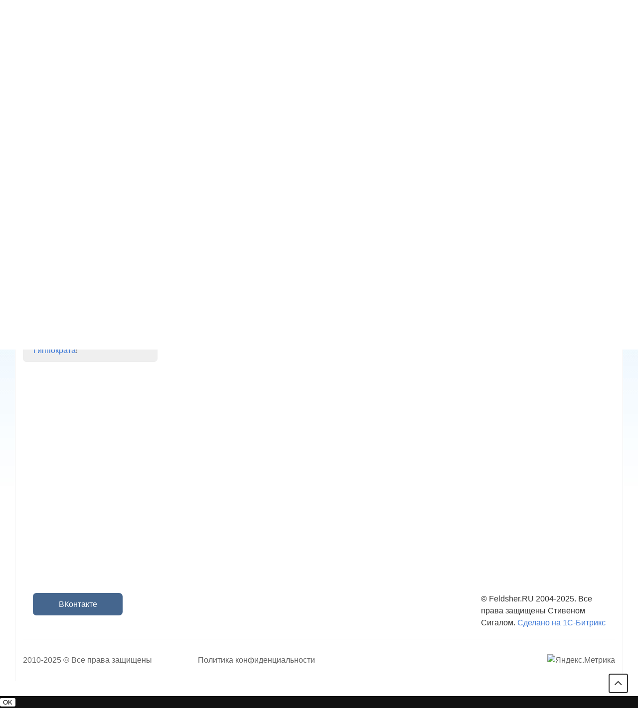

--- FILE ---
content_type: text/html; charset=UTF-8
request_url: https://www.xn---03-jed9e.xn--p1ai/faq/zvonim_03/konsultatsiya/
body_size: 9815
content:
<!DOCTYPE html>
<html lang="ru">
<head>
	<meta name=viewport content="width=device-width, initial-scale=1.0">
	<meta name="format-detection" content="telephone=no">
	<title>Гемодиализ</title>
	<meta http-equiv="Content-Type" content="text/html; charset=UTF-8" />
<meta name="keywords" content="скорая,вопрос,ответ" />
<meta name="description" content="Звоним 03-Гемодиализ" />
<link href="/bitrix/css/wbooster.cookies/banner.css?1760111397653" type="text/css" rel="stylesheet"/>
<link href="/bitrix/templates/gvozdevsoft_corpgs2_mi03/components/bitrix/news.detail/faq/style.css?1746086735340" type="text/css" rel="stylesheet"/>
<link href="/bitrix/templates/gvozdevsoft_corpgs2_mi03/css/reset.css?17460867371311" type="text/css" rel="stylesheet" data-template-style="true"/>
<link href="/bitrix/templates/gvozdevsoft_corpgs2_mi03/css/bootstrap-grid.min.css?174608673734243" type="text/css" rel="stylesheet" data-template-style="true"/>
<link href="/bitrix/templates/gvozdevsoft_corpgs2_mi03/css/font-awesome/css/font-awesome.min.css?174608673731000" type="text/css" rel="stylesheet" data-template-style="true"/>
<link href="/bitrix/templates/gvozdevsoft_corpgs2_mi03/lib/owl-carousel-2/css/owl.carousel.min.css?17460867373351" type="text/css" rel="stylesheet" data-template-style="true"/>
<link href="/bitrix/templates/gvozdevsoft_corpgs2_mi03/lib/owl-carousel-2/css/owl.theme.gs.css?17460867374883" type="text/css" rel="stylesheet" data-template-style="true"/>
<link href="/bitrix/templates/gvozdevsoft_corpgs2_mi03/lib/fancybox/jquery.fancybox.min.css?174608673712795" type="text/css" rel="stylesheet" data-template-style="true"/>
<link href="/bitrix/templates/gvozdevsoft_corpgs2_mi03/lib/flex-gallery/justified-gallery.min.css?17460867372515" type="text/css" rel="stylesheet" data-template-style="true"/>
<link href="/bitrix/templates/gvozdevsoft_corpgs2_mi03/css/body.css?17460867373529" type="text/css" rel="stylesheet" data-template-style="true"/>
<link href="/bitrix/templates/gvozdevsoft_corpgs2_mi03/css/header.css?174608673715095" type="text/css" rel="stylesheet" data-template-style="true"/>
<link href="/bitrix/templates/gvozdevsoft_corpgs2_mi03/css/footer.css?17460867373471" type="text/css" rel="stylesheet" data-template-style="true"/>
<link href="/bitrix/templates/gvozdevsoft_corpgs2_mi03/css/mainpage.css?174608673734050" type="text/css" rel="stylesheet" data-template-style="true"/>
<link href="/bitrix/templates/gvozdevsoft_corpgs2_mi03/css/content.css?174608673734785" type="text/css" rel="stylesheet" data-template-style="true"/>
<link href="/bitrix/templates/gvozdevsoft_corpgs2_mi03/css/catalog.css?174608673722806" type="text/css" rel="stylesheet" data-template-style="true"/>
<link href="/bitrix/templates/gvozdevsoft_corpgs2_mi03/css/sidebar.css?17460867374845" type="text/css" rel="stylesheet" data-template-style="true"/>
<link href="/bitrix/templates/gvozdevsoft_corpgs2_mi03/css/feedback.css?174608673716150" type="text/css" rel="stylesheet" data-template-style="true"/>
<link href="/bitrix/templates/gvozdevsoft_corpgs2_mi03/lib/flmenu/flmenu.css?17460867375349" type="text/css" rel="stylesheet" data-template-style="true"/>
<link href="/bitrix/templates/gvozdevsoft_corpgs2_mi03/lib/accordion/accordion.css?17460867371496" type="text/css" rel="stylesheet" data-template-style="true"/>
<link href="/bitrix/templates/gvozdevsoft_corpgs2_mi03/lib/tabs/tabs.css?1746086737741" type="text/css" rel="stylesheet" data-template-style="true"/>
<link href="/bitrix/templates/gvozdevsoft_corpgs2_mi03/lib/arrup/arrup.css?1746086737556" type="text/css" rel="stylesheet" data-template-style="true"/>
<link href="/bitrix/templates/gvozdevsoft_corpgs2_mi03/lib/slider-scroll/scroll.css?1746086737898" type="text/css" rel="stylesheet" data-template-style="true"/>
<link href="/bitrix/templates/gvozdevsoft_corpgs2_mi03/lib/hdfix/hdfix.css?17460867372138" type="text/css" rel="stylesheet" data-template-style="true"/>
<link href="/bitrix/templates/gvozdevsoft_corpgs2_mi03/lib/img-zoom/img-zoom.css?1746086737682" type="text/css" rel="stylesheet" data-template-style="true"/>
<link href="/bitrix/templates/gvozdevsoft_corpgs2_mi03/lib/btn-blick/btn-blick.css?1746086737801" type="text/css" rel="stylesheet" data-template-style="true"/>
<link href="/bitrix/templates/gvozdevsoft_corpgs2_mi03/css/cart.css?17460867377048" type="text/css" rel="stylesheet" data-template-style="true"/>
<link href="/bitrix/templates/gvozdevsoft_corpgs2_mi03/css/wishlist.css?17460867371438" type="text/css" rel="stylesheet" data-template-style="true"/>
<link href="/bitrix/templates/gvozdevsoft_corpgs2_mi03/lib/mobile-menu/mobile_menu.css?17460867372240" type="text/css" rel="stylesheet" data-template-style="true"/>
<link href="/bitrix/templates/gvozdevsoft_corpgs2_mi03/lib/mobile-filter/mobile_filter.css?17460867371511" type="text/css" rel="stylesheet" data-template-style="true"/>
<link href="/bitrix/templates/gvozdevsoft_corpgs2_mi03/lib/simpleread/simpleread.css?17460867372657" type="text/css" rel="stylesheet" data-template-style="true"/>
<link href="/bitrix/templates/gvozdevsoft_corpgs2_mi03/themes/color_custom.css?17460867374624" type="text/css" rel="stylesheet" data-template-style="true"/>
<link href="/bitrix/templates/gvozdevsoft_corpgs2_mi03/css/footer_theme.css?17460867372246" type="text/css" rel="stylesheet" data-template-style="true"/>
<link href="/bitrix/templates/gvozdevsoft_corpgs2_mi03/css/adaptive_template.css?174608673712503" type="text/css" rel="stylesheet" data-template-style="true"/>
<link href="/bitrix/templates/gvozdevsoft_corpgs2_mi03/css/adaptive_content.css?17460867374102" type="text/css" rel="stylesheet" data-template-style="true"/>
<link href="/bitrix/templates/gvozdevsoft_corpgs2_mi03/css/customer.css?174608673722" type="text/css" rel="stylesheet" data-template-style="true"/>
<link href="/bitrix/templates/gvozdevsoft_corpgs2_mi03/components/bitrix/menu/mn_flmenu_top/style.css?17460867362517" type="text/css" rel="stylesheet" data-template-style="true"/>
<link href="/bitrix/templates/gvozdevsoft_corpgs2_mi03/components/bitrix/menu/sections_menu/style.css?17460867363146" type="text/css" rel="stylesheet" data-template-style="true"/>
<link href="/bitrix/components/bitrix/system.pagenavigation/templates/.default/style.css?1346877638407" type="text/css" rel="stylesheet" data-template-style="true"/>
<link href="/bitrix/templates/gvozdevsoft_corpgs2_mi03/components/bitrix/breadcrumb/main/style.css?1746086736863" type="text/css" rel="stylesheet" data-template-style="true"/>
<link href="/bitrix/templates/gvozdevsoft_corpgs2_mi03/template_styles.css?17463135394668" type="text/css" rel="stylesheet" data-template-style="true"/>
<script>if(!window.BX)window.BX={};if(!window.BX.message)window.BX.message=function(mess){if(typeof mess==='object'){for(let i in mess) {BX.message[i]=mess[i];} return true;}};</script>
<script>(window.BX||top.BX).message({"pull_server_enabled":"N","pull_config_timestamp":1610197306,"shared_worker_allowed":"Y","pull_guest_mode":"N","pull_guest_user_id":0,"pull_worker_mtime":1757002733});(window.BX||top.BX).message({"PULL_OLD_REVISION":"Для продолжения корректной работы с сайтом необходимо перезагрузить страницу."});</script>
<script>(window.BX||top.BX).message({"JS_CORE_LOADING":"Загрузка...","JS_CORE_NO_DATA":"- Нет данных -","JS_CORE_WINDOW_CLOSE":"Закрыть","JS_CORE_WINDOW_EXPAND":"Развернуть","JS_CORE_WINDOW_NARROW":"Свернуть в окно","JS_CORE_WINDOW_SAVE":"Сохранить","JS_CORE_WINDOW_CANCEL":"Отменить","JS_CORE_WINDOW_CONTINUE":"Продолжить","JS_CORE_H":"ч","JS_CORE_M":"м","JS_CORE_S":"с","JSADM_AI_HIDE_EXTRA":"Скрыть лишние","JSADM_AI_ALL_NOTIF":"Показать все","JSADM_AUTH_REQ":"Требуется авторизация!","JS_CORE_WINDOW_AUTH":"Войти","JS_CORE_IMAGE_FULL":"Полный размер"});</script>

<script src="/bitrix/js/main/core/core.js?1769092330537531"></script>

<script>BX.Runtime.registerExtension({"name":"main.core","namespace":"BX","loaded":true});</script>
<script>BX.setJSList(["\/bitrix\/js\/main\/core\/core_ajax.js","\/bitrix\/js\/main\/core\/core_promise.js","\/bitrix\/js\/main\/polyfill\/promise\/js\/promise.js","\/bitrix\/js\/main\/loadext\/loadext.js","\/bitrix\/js\/main\/loadext\/extension.js","\/bitrix\/js\/main\/polyfill\/promise\/js\/promise.js","\/bitrix\/js\/main\/polyfill\/find\/js\/find.js","\/bitrix\/js\/main\/polyfill\/includes\/js\/includes.js","\/bitrix\/js\/main\/polyfill\/matches\/js\/matches.js","\/bitrix\/js\/ui\/polyfill\/closest\/js\/closest.js","\/bitrix\/js\/main\/polyfill\/fill\/main.polyfill.fill.js","\/bitrix\/js\/main\/polyfill\/find\/js\/find.js","\/bitrix\/js\/main\/polyfill\/matches\/js\/matches.js","\/bitrix\/js\/main\/polyfill\/core\/dist\/polyfill.bundle.js","\/bitrix\/js\/main\/core\/core.js","\/bitrix\/js\/main\/polyfill\/intersectionobserver\/js\/intersectionobserver.js","\/bitrix\/js\/main\/lazyload\/dist\/lazyload.bundle.js","\/bitrix\/js\/main\/polyfill\/core\/dist\/polyfill.bundle.js","\/bitrix\/js\/main\/parambag\/dist\/parambag.bundle.js"]);
</script>
<script>(window.BX||top.BX).message({"LANGUAGE_ID":"ru","FORMAT_DATE":"DD.MM.YYYY","FORMAT_DATETIME":"DD.MM.YYYY HH:MI:SS","COOKIE_PREFIX":"FELD_R","SERVER_TZ_OFFSET":"10800","UTF_MODE":"Y","SITE_ID":"TS","SITE_DIR":"\/","USER_ID":"","SERVER_TIME":1769104891,"USER_TZ_OFFSET":0,"USER_TZ_AUTO":"Y","bitrix_sessid":"8ebd5a00dddbb22192c7720a99ba23cc"});</script>


<script src="/bitrix/js/pull/protobuf/protobuf.js?1598990367274055"></script>
<script src="/bitrix/js/pull/protobuf/model.js?159899036770928"></script>
<script src="/bitrix/js/main/core/core_promise.js?17690923305221"></script>
<script src="/bitrix/js/rest/client/rest.client.js?160892789517414"></script>
<script src="/bitrix/js/pull/client/pull.client.js?175700273483861"></script>
<script src="/bitrix/js/wbooster.cookies/banner.js?17601113973702"></script>
<script>
					(function () {
						"use strict";

						var counter = function ()
						{
							var cookie = (function (name) {
								var parts = ("; " + document.cookie).split("; " + name + "=");
								if (parts.length == 2) {
									try {return JSON.parse(decodeURIComponent(parts.pop().split(";").shift()));}
									catch (e) {}
								}
							})("BITRIX_CONVERSION_CONTEXT_TS");

							if (cookie && cookie.EXPIRE >= BX.message("SERVER_TIME"))
								return;

							var request = new XMLHttpRequest();
							request.open("POST", "/bitrix/tools/conversion/ajax_counter.php", true);
							request.setRequestHeader("Content-type", "application/x-www-form-urlencoded");
							request.send(
								"SITE_ID="+encodeURIComponent("TS")+
								"&sessid="+encodeURIComponent(BX.bitrix_sessid())+
								"&HTTP_REFERER="+encodeURIComponent(document.referrer)
							);
						};

						if (window.frameRequestStart === true)
							BX.addCustomEvent("onFrameDataReceived", counter);
						else
							BX.ready(counter);
					})();
				</script>
<style>:root { --main-template-border-radius-elements: 7px; --main-template-border-radius-buttons: 7px; --main-template-color: #3c78d7; }</style>



<script src="/bitrix/templates/gvozdevsoft_corpgs2_mi03/lib/jquery-3.3.1.min.js?174608673786927"></script>
<script src="/bitrix/templates/gvozdevsoft_corpgs2_mi03/lib/owl-carousel-2/js/owl.carousel.min.js?174608673744342"></script>
<script src="/bitrix/templates/gvozdevsoft_corpgs2_mi03/lib/fancybox/jquery.fancybox.min.js?174608673766400"></script>
<script src="/bitrix/templates/gvozdevsoft_corpgs2_mi03/lib/flmenu/flmenu.js?17460867373600"></script>
<script src="/bitrix/templates/gvozdevsoft_corpgs2_mi03/lib/sticky/jquery.sticky.js?17460867373836"></script>
<script src="/bitrix/templates/gvozdevsoft_corpgs2_mi03/lib/accordion/accordion.js?1746086737311"></script>
<script src="/bitrix/templates/gvozdevsoft_corpgs2_mi03/lib/tabs/tabs.js?1746086737751"></script>
<script src="/bitrix/templates/gvozdevsoft_corpgs2_mi03/lib/arrup/arrup.js?1746086737423"></script>
<script src="/bitrix/templates/gvozdevsoft_corpgs2_mi03/lib/slider-scroll/scroll.js?1746086737148"></script>
<script src="/bitrix/templates/gvozdevsoft_corpgs2_mi03/lib/hdfix/hdfix.js?1746086737230"></script>
<script src="/bitrix/templates/gvozdevsoft_corpgs2_mi03/lib/img-zoom/img-zoom.js?1746086737220"></script>
<script src="/bitrix/templates/gvozdevsoft_corpgs2_mi03/lib/flex-gallery/jquery.justified-gallery.min.js?174608673718510"></script>
<script src="/lib/feedback/feedback.js?17460873331753"></script>
<script src="/bitrix/templates/gvozdevsoft_corpgs2_mi03/lib/simpleread/simpleread.js?17460867379252"></script>
<script src="/lib/wishlist/wishlist.js?17460873341280"></script>
<script src="/bitrix/templates/gvozdevsoft_corpgs2_mi03/lib/inputmask/jquery.inputmask.js?1746086737220934"></script>
<script src="/bitrix/templates/gvozdevsoft_corpgs2_mi03/lib/mobile-menu/mobile_menu.js?17460867371224"></script>
<script src="/bitrix/templates/gvozdevsoft_corpgs2_mi03/lib/mobile-filter/mobile_filter.js?17460867371419"></script>
<script src="/bitrix/templates/gvozdevsoft_corpgs2_mi03/js/main.js?17460867373917"></script>
<script src="/bitrix/templates/gvozdevsoft_corpgs2_mi03/components/bitrix/menu/mn_flmenu_top/script.js?1746086736470"></script>

																																																																					<script>window.inputMaskPattern="+7 (999) 999-99-99";</script>
												
	<!-- Open Graph -->
	<meta property="og:title" content="Гемодиализ">
	<meta property="og:description" content="Звоним 03-Гемодиализ">
	<meta property="og:type" content="website">
    <meta property="og:url" content="https://www.xn---03-jed9e.xn--p1ai/faq/zvonim_03/konsultatsiya/">
    	<meta property="og:image" content="https://www.xn---03-jed9e.xn--p1ai">
		<!-- /Open Graph -->
	<link type="image/x-icon" rel="shortcut icon" href="/upload/main/9f4/20whkdbj25kt9goe00ro3yld69ss8jnc/favicon">
</head>
<body>
				<header id="header">
	



	<div class="header-inner-3">
		<div class="header-top">
			<div class="container">	
				<div class="row align-items-center">
					<div class="col-lg-auto text-xs-center">
						<div class="header-logo">
							
	<a href="/" class="header-logo__link 1"><img src="/upload/main/8dc/ocllnhxd98egxsda5tbiarkk4lqe61dx/logo.png" alt="Главная"></a>
						</div>
					</div>
					<div class="col-lg-3 offset-xl-2">
						<div class="header-address">
								<div class="hdslide_search">
		<form action="/search/">
			<input type="text" name="q" placeholder="Поиск..." required>
			<button type="submit"></button>
		</form>	
	</div>
						</div>
					</div>
					<div class="col mr-auto">
						<div class="header-phone">
							<div class="header-phone__main-phone">
											<a href="tel:" class="header-phone__link header-phone__link-phone"></a>
		<div class="header-phone__popup">
							<div class="header-phone__popup-item"><a href="tel:" class="header-phone__popup-link-phone"></a></div>
							<div class="header-phone__popup-item"><a href="tel:" class="header-phone__popup-link-phone"></a></div>
													<div class="header-phone__popup-item"><a href="mailto:admin@feldsher.ru" class="header-phone__popup-link-email">admin@feldsher.ru</a></div>
										<div class="header-phone__popup-item header-phone__messenger">
					<ul>
																									<li><a href="https://vk.com/ssmp03" target="_blank" title="Написать в Vk"><i class="fa fa-vk" aria-hidden="true"></i></a></li>
											</ul>
				</div>
					</div>
								</div>
						</div>
						<div class="header-callback">
																					<div class="header-callback__email">
										<a href="mailto:admin@feldsher.ru" class="header-callback__email-link">admin@feldsher.ru</a>
								</div>
													</div>
					</div>
					<div class="col-lg-auto">
						<div class="header-btn-zayvka">
							<a data-fancybox data-src="#form-popup-request" href="javascript:;" class="btn-link header-btn-zayvka__link">
								Задать вопрос							</a>
						</div>
					</div>
				</div>
			</div>
		</div>
		<nav class="header-top-menu menu-line">
			<div class="container">	
				<div class="row">
					<div class="col-lg">
						<div id="flvmenu">
<ul id="horizontal-multilevel-menu" itemscope itemtype="http://schema.org/SiteNavigationElement" class="menu-position__left">

	
	
	
					<li class="root-item"><a href="/otzivi/" itemprop="url">Жалобы и благодарности</a>
				<ul>
		
	
	

	
	
	
		
							<li><a href="/otzivi/zhaloba" itemprop="url">Все жалобы</a></li>
			
		
	
	

	
	
	
		
							<li><a href="/otzivi/blagodarnost" itemprop="url">Все благодарности</a></li>
			
		
	
	

	
	
	
		
							<li><a href="/abuse_praise/" itemprop="url">Архив</a></li>
			
		
	
	

	
	
	
		
							<li><a href="/otzivi/add.php" itemprop="url"><span style="color:#B20000;font-weight: bold;">НАПИСАТЬ БЛАГОДАРНОСТЬ ИЛИ ПОЖАЛОВАТЬСЯ</span></a></li>
			
		
	
	

	
			</ul></li>	
	
					<li class="root-item-selected"><a href="/faq/" itemprop="url">Вопрос-ответ</a>
				<ul>
		
	
	

	
	
	
		
							<li class="item-selected"><a href="/faq/" itemprop="url">Список вопросов</a></li>
			
		
	
	

	
	
	
		
							<li><a href="/faq/add.php" itemprop="url"><span style="color:#B20000;font-weight: bold;">ЗАДАТЬ ВОПРОС</span></a></li>
			
		
	
	

	
			</ul></li>	
	
		
							<li><a href="/info/" itemprop="url">Статьи</a></li>
			
		
	
	

	
	
	
		
							<li><a href="/addresses/" itemprop="url">Адреса подстанций</a></li>
			
		
	
	

	
	
	
		
							<li><a href="/sleng/" itemprop="url">Сленг скорой</a></li>
			
		
	
	

	
	
	
		
							<li><a href="/about/" itemprop="url">О мы-03</a></li>
			
		
	
	


</ul>
</div>
<div class="menu-clear-left"></div>
					</div>
				</div>
			</div>
		</nav>
		<div class="header-mobile">
		<div class="header-mobile__line-one">
		<div class="header-mobile__logo">
			<a href="/" class="header-mobile__logo-link">
				
<img src="/upload/main/8dc/ocllnhxd98egxsda5tbiarkk4lqe61dx/logo.png" alt="Главная">1
			</a>
		</div>
		<div class="header-mobile__left">
			<div class="header-mobile__menu-icon">
				<a href="/search/"><i class="fa fa-search" aria-hidden="true"></i></a>
			</div>
			<div class="menu_container header-mobile__menu-icon">
				<a href="javascript:;" class="mobile_menu"><i class="fa fa-align-justify" aria-hidden="true"></i></a>
			</div>
		</div>
	</div>
	<div class="header-mobile__line-two theme-background">
		<div class="header-phone">
			<div class="header-phone__main-phone">
							<a href="tel:" class="header-phone__link header-phone__link-phone"></a>
		<div class="header-phone__popup">
							<div class="header-phone__popup-item"><a href="tel:" class="header-phone__popup-link-phone"></a></div>
							<div class="header-phone__popup-item"><a href="tel:" class="header-phone__popup-link-phone"></a></div>
													<div class="header-phone__popup-item"><a href="mailto:admin@feldsher.ru" class="header-phone__popup-link-email">admin@feldsher.ru</a></div>
										<div class="header-phone__popup-item header-phone__messenger">
					<ul>
																									<li><a href="https://vk.com/ssmp03" target="_blank" title="Написать в Vk"><i class="fa fa-vk" aria-hidden="true"></i></a></li>
											</ul>
				</div>
					</div>
				</div>
		</div>
		<div class="header-mobile__btn-box">
			<a data-fancybox data-src="#form-popup-request" href="javascript:;" class="btn-link header-mobile__btn-link">
				Задать вопрос			</a>
		</div>
	</div>
	
	<div class="mobile_menu_container">
		<div class="mobile_menu_content">
			<div class="mobile_menu_top">
				<div class="mobile_menu_logo">
<img src="/upload/main/8dc/ocllnhxd98egxsda5tbiarkk4lqe61dx/logo.png" alt="Главная">1
</div>	
				<div class="mobile_menu_close">&times;</div>
			</div>
			<ul>
																				<li>
						<a href="/otzivi/" class="parent">Жалобы и благодарности</a>
						<ul>
							<li><a href="#" class="back" rel="nofollow">Назад</a></li>	
							<li><a href="/otzivi/">Жалобы и благодарности</a></li>
																																<li><a href="/otzivi/zhaloba">Все жалобы</a></li>
																																<li><a href="/otzivi/blagodarnost">Все благодарности</a></li>
																															<li>
						<a href="/abuse_praise/" class="parent">Архив</a>
						<ul>
							<li><a href="#" class="back" rel="nofollow">Назад</a></li>	
							<li><a href="/abuse_praise/">Архив</a></li>
																																<li><a href="/otzivi/zhaloba">Все жалобы</a></li>
																																<li><a href="/otzivi/blagodarnost">Все благодарности</a></li>
																																<li><a href="/abuse_praise/">Архив</a></li>
																																<li><a href="/otzivi/add.php"><span style="color:#B20000;font-weight: bold;">НАПИСАТЬ БЛАГОДАРНОСТЬ ИЛИ ПОЖАЛОВАТЬСЯ</span></a></li>
																										</ul></li>																	<li><a href="/otzivi/add.php"><span style="color:#B20000;font-weight: bold;">НАПИСАТЬ БЛАГОДАРНОСТЬ ИЛИ ПОЖАЛОВАТЬСЯ</span></a></li>
																										</ul></li>																<li>
						<a href="/faq/" class="parent">Вопрос-ответ</a>
						<ul>
							<li><a href="#" class="back" rel="nofollow">Назад</a></li>	
							<li><a href="/faq/">Вопрос-ответ</a></li>
																																<li><a href="/faq/">Список вопросов</a></li>
																																<li><a href="/faq/add.php"><span style="color:#B20000;font-weight: bold;">ЗАДАТЬ ВОПРОС</span></a></li>
																										</ul></li>																	<li><a href="/info/">Статьи</a></li>
																																<li><a href="/addresses/">Адреса подстанций</a></li>
																																<li><a href="/sleng/">Сленг скорой</a></li>
																																<li><a href="/about/">О мы-03</a></li>
																							</ul>
		</div>
	</div>
	<div class="mobile_menu_overlay"></div>
</div>			</div>
	</header>								<div class="wrapper">
			<div class="container">
				<div class="row">
					<div class="col wrapper-inner">
					
					<div id="sidebar-box">
										<div class="sidebar__inner sidebar__inner-left">
									<nav id="sidebar_menu">
						    <div id='section_element_menu'>
        <ul id="vertical-multilevel-menu" class="vertical-multilevel-menu">

    <pre style='display: none;'>[1]</pre>            
              
                    
                                                                <li class="menu-section-drive-active"><a href="/faq/" class="menu-name menu-name-active2">Список вопросов</a></li>
                            
                    
            
            
                
              
                    
                                                                <li class="menu-section"><a href="/faq/add.php" class="menu-name"><span style="color:#B20000;font-weight: bold;">ЗАДАТЬ ВОПРОС</span></a></li>
                            
                    
            
            
    
    
    </ul>
</div>

					</nav>
				<br><span style="font-size: 1.1em; font-weight: bold;">ВНИМАНИЕ!!!</span>
<div class="otzyvy__item" style="background-color: #EFEFEF">☝ Скорая справок, больничных <span style="font-weight: bold;">НЕ-ДА-ЕТ!!!</span><br>
	 ☝ В больницу насильно не везет!<br>
	 ☝ Домой из больницы не привозит! <br>📌 Перед тем, как задать вопрос, пожалуйста, ознакомьтесь с <a href="/info/chto-mne-dolzhna-skoraya/">обязанностями скорой помощи</a>
и <a href="/info/klyatva-gippokrata/">клятвой Гиппократа</a>!
</div>
 <br>

<!-- <div class="buttom103">
 <a href="/faq/add.php" class="buttom103">&#11166; Задать вопрос</a>
</div><br> -->	
																									<div id="sidebar_fixed">
						<span style="font-size: 1.1em; font-weight: bold;">ПОЛЕЗНОЕ</span>

<div class="sidebar-action sidebar-autoplay owl-carousel">
			<div id="bx_3218110189_85234">
		<div class="sidebar-action__img">
						<a href="https://shop.medcom.ru/catalog/pustie/meditsinskaya_sumka_medbag_sever/" target="_blank" >
				<img src="/upload/iblock/654/or5muutoyzkjac8po2ft6l3erke8ezl3/poyas.jpg" alt="Аптечка на пояс" class="sidebar-action__img-img" />			</a>
					</div>
		<div class="sidebar-action__text">
			<a href="https://shop.medcom.ru/catalog/pustie/meditsinskaya_sumka_medbag_sever/"  target="_blank" class="sidebar-action__text-link">
				Аптечка на пояс			</a>
		</div>
	</div>
			<div id="bx_3218110189_85235">
		<div class="sidebar-action__img">
						<a href="https://shop.medcom.ru/catalog/pustie/meditsinskaya_sumka_medbag_universal/" target="_blank" >
				<img src="/upload/iblock/a9b/y2c68llz4g1hhk7bw4lhr62tmroszcud/Sumka.png" alt="Семейная аптечка" class="sidebar-action__img-img" />			</a>
					</div>
		<div class="sidebar-action__text">
			<a href="https://shop.medcom.ru/catalog/pustie/meditsinskaya_sumka_medbag_universal/"  target="_blank" class="sidebar-action__text-link">
				Семейная аптечка			</a>
		</div>
	</div>
			<div id="bx_3218110189_85233">
		<div class="sidebar-action__img">
						<a href="https://shop.medcom.ru/vendors/medbag/" target="_blank" >
				<img src="/upload/iblock/40c/n90ravp4jnvz7h8p3yn7le1fonfyhsgf/sumki.png" alt="Медицинские сумки Medbag" class="sidebar-action__img-img" />			</a>
					</div>
		<div class="sidebar-action__text">
			<a href="https://shop.medcom.ru/vendors/medbag/"  target="_blank" class="sidebar-action__text-link">
				Медицинские сумки Medbag			</a>
		</div>
	</div>
	</div>


<!-- <div class="sidebar-fix-box">
	<div class="sidebar-fix-box__text">
		 Рекламный блок

	</div>
</div>
 <style>
	.sidebar-fix-box {
		display: flex;
		align-items: center;
		justify-content: center;
		width: 100%;
		height: 300px;
		border: 2px solid #dadada;
		border-radius: 4px;
		background: #f7f7f7;
		font-size: 1.7em;
		font-weight: 900;
		color: #222;
		padding: 30px;
		text-align: center;
	}
	.sidebar-fix-box__text {
		background-color: #999;
		-webkit-background-clip: text;
		-moz-background-clip: text;
		background-clip: text;
		color: transparent;
		text-shadow: 2px 2px 2px rgba(255,255,255,0.3) ;
	}
</style> -->					</div>
							</div>
			</div>



						
						
					<div class="content-box">	
															<div class="breadcrumb">
										<ul itemscope itemtype="http://schema.org/BreadcrumbList"><li itemprop="itemListElement" itemscope itemtype="http://schema.org/ListItem"><a href="/" title="Главная" itemprop="item"><span itemprop="name">Главная</span></a><meta itemprop="position" content="1" /></li><li itemprop="itemListElement" itemscope itemtype="http://schema.org/ListItem"><a href="/faq/" title="Вопрос-ответ" itemprop="item"><span itemprop="name">Вопрос-ответ</span></a><meta itemprop="position" content="2" /></li><li itemprop="itemListElement" itemscope itemtype="http://schema.org/ListItem"><a href="/faq/" title="Вопросы о скорой помощи" itemprop="item"><span itemprop="name">Вопросы о скорой помощи</span></a><meta itemprop="position" content="3" /></li></ul>									</div>
									<h1>Гемодиализ</h1>	
						
<div class="borderbx">
	<div class="otzyvy__item" style="background-color: #EFEFEF;">
		<div class="otzyvy__name-box">

		

				нужен срочно гемодиализ в нашем городе его не делают как зделать что бы скорая увезла в другой город	
		
		</div>
		</div>


	
			<div style= "margin: 10px 0px 10px 70px;"> <i class="fa fa-user-md" style="font-size:24px; color:#005BAF;"></i> &nbsp;&nbsp; 1. Вызвать коммерческую 03 <br />
2. Обратиться в местный департамент здравоохранения, чтобы организовали перевозку.</div>

<div style="font-style: italic; float: right;">С уважением, консультанты сайта.</div>
	<br><p style="font-size:0.8em"> * ответы консультантов сайта публикуются в ознакомительных целях, и не являются руководством к действию или официальной позицией руководителей станций скорой медицинской помощи.</p><div class="link_back">
	<a href="/faq/"><i class="fa fa-chevron-left" aria-hidden="true"></i>Назад в список</a>
</div>
</div>


							</div>
																				</div>
					</div>
				</div>
							</div>
				<footer id="footer">
	<div class="footer">
		<div class="footer__top">
			<div class="container">
				<div class="row">
<div style="margin:10px;">
<!--check code--><script type="text/javascript">
<!--
var _acic={dataProvider:10,allowCookieMatch:false};(function(){var e=document.createElement("script");e.type="text/javascript";e.async=true;e.src="https://www.acint.net/aci.js";var t=document.getElementsByTagName("script")[0];t.parentNode.insertBefore(e,t)})()
//-->
</script><!--3333751781265--><div id='bWdL_3333751781265'></div></div>					<div class="col-lg">
						<div class="footer__logo">
							<a href="/" class="header-logo__link">
								<!-- 
<img src="/upload/main/8dc/ocllnhxd98egxsda5tbiarkk4lqe61dx/logo.png" alt="Главная">
-->							</a>
						</div>
						<div class="footer__text">
													</div>
						<div class="footer__item2">
							<div class="footer__phone">
										<a href="tel:" class="header-phone__link"></a>
	<div class="header-phone__popup">
					<div class="header-phone__popup-item"><a href="tel:" class="header-phone__popup-link-phone"></a></div>
					<div class="header-phone__popup-item"><a href="tel:" class="header-phone__popup-link-phone"></a></div>
			</div>
								</div>
						</div>
						<div class="footer__item2">
										<div class="footer__messenger">
													<div class="footer__messenger-item footer__messenger-vk">
					<a href="https://vk.com/ssmp03" target="_blank" title="Написать в Vk" class="footer__messenger-link">ВКонтакте</a>
				</div>
					</div>
							</div>
					</div>
					<div class="col-md">
						<div class="footer__menu">
							<div class="footer__title">
								<!-- Компания-->							</div>
							<nav class="footer__menu-nav">
															</nav>
						</div>
					</div>
					<div class="col-lg">
						<div class="footer__title">
							<!--Контакты-->						</div>

					</div>
					<div class="col-lg">
						<div class="footer__title">
							<!--Мы в социальных сетях-->						</div>
						<div class="footer__center-social">
							<!--<ul>
	<li><a href="https://vk.com/feed" target="_blank"><i class="fa fa-vk" aria-hidden="true"></i></a></li>
	<li><a href="https://t.me.com/" target="_blank"><i class="fa fa-telegram" aria-hidden="true"></i></a></li>
	<li><a href="https://youtube.com/" target="_blank"><i class="fa fa-youtube-play" aria-hidden="true"></i></a></li>
</ul> -->						</div>
						<div class="mb-40"></div>
						<div class="footer__title">
							<!-- Мы принимаем к оплате-->

<p>
 <b>© Feldsher.RU 2004-2025</b>. Все права защищены Стивеном Сигалом. <noindex><a href="https://dev.1c-bitrix.ru/" target="_blank">Сделано на 1С-Битрикс</a></noindex> <br>

</p>						</div>
						<!-- <img src="/images/pay_icons.png" alt="Платежные системы1">-->					</div>
				</div>
			</div>
		</div>
		<div class="footer__bottom">
			<div class="container">
				<div class="footer__bottom-inner">
					<div class="row">
						<div class="col-md">
							2010-2025  © Все права защищены						</div>
						<div class="col-md">
							<a href="/kontakty/politika-konfidentsialnosti/">Политика конфиденциальности</a>						</div>
						<div class="col-md">
							<!--<a href="/sitemap/">Карта сайта</a>-->						</div>
						<div class="col-md-auto ml-auto">
							<!-- Yandex.Metrika informer -->
<a href="https://metrika.yandex.ru/stat/?id=24750059&amp;from=informer"
target="_blank" rel="nofollow"><img src="https://informer.yandex.ru/informer/24750059/3_0_2079D2FF_0059B2FF_1_pageviews"
style="width:88px; height:31px; border:0;" alt="Яндекс.Метрика" title="Яндекс.Метрика: данные за сегодня (просмотры, визиты и уникальные посетители)" class="ym-advanced-informer" data-cid="24750059" data-lang="ru" /></a>
<!-- /Yandex.Metrika informer -->

<!-- Yandex.Metrika counter -->
<script type="text/javascript" >
   (function(m,e,t,r,i,k,a){m[i]=m[i]||function(){(m[i].a=m[i].a||[]).push(arguments)};
   m[i].l=1*new Date();
   for (var j = 0; j < document.scripts.length; j++) {if (document.scripts[j].src === r) { return; }}
   k=e.createElement(t),a=e.getElementsByTagName(t)[0],k.async=1,k.src=r,a.parentNode.insertBefore(k,a)})
   (window, document, "script", "https://mc.yandex.ru/metrika/tag.js", "ym");

   ym(24750059, "init", {
        clickmap:true,
        trackLinks:true,
        accurateTrackBounce:true
   });
</script>
<noscript><div><img src="https://mc.yandex.ru/watch/24750059" style="position:absolute; left:-9999px;" alt="" /></div></noscript>
<!-- /Yandex.Metrika counter -->						</div>
					</div>
				</div>
			</div>
		</div>
	</div>
</footer>								<!-- form popup -->
		<div class="form-popup-callback form-hide" id="form-popup-callback">
	<form class="form-popup-callback__form feedback" method="post">
		<div class="container">
			<div class="row">
								<div class="col-md-4">
					<div class="forms-manager">
						<img src="/lib/feedback/manager.png" alt="Менеджер" class="forms-manager__img">
												<div class="forms-manager__name">
							Екатерина						</div>
																		<div class="forms-manager__post">
							Специалист колл-центра						</div>
																		<div class="forms-manager__line"></div>
																								<div class="forms-manager__email">
							<a href="mailto:admin@feldsher.ru" class="forms-manager__email-link">admin@feldsher.ru</a>
						</div>
											</div>
				</div>
								<div class="col-md-8">
					<div class="form-popup-callback__title">
						Консультация специалиста
					</div>
					<textarea style="display:none" name="form_title">Консультация специалиста</textarea>
										<div class="form-popup-callback__text">
						Мы свяжемся с вами в течение 5 минут					</div>
										<input type="text" name="form_name" placeholder="Ваше имя" maxlength="50" class="form-popup-callback__input">
					<input type="text" name="form_phone" placeholder="Ваш номер телефона*" required="required" class="inputmask form-popup-callback__input">
										<div class="form-captcha">
						<input name="captcha_code" value="0jyjr01wpfvapr13d5wp7h34kmi051hq" type="hidden" />
						<img src="/bitrix/tools/captcha.php?captcha_code=0jyjr01wpfvapr13d5wp7h34kmi051hq" class="form-captcha__code"/>
						<input id="captcha_word" placeholder="Код*" required="required" name="captcha_word" type="text" class="form-popup-callback__input form-captcha__input" />
					</div>
										<div class="feedback-garant__mess-error"></div>
					<div class="feedback-garant form-popup-callback__feedback-garant">
						<div class="feedback-garant__box">
							<input type="checkbox" name="check" value="1" class="feedback-garant__checkbox">
							<label class="feedback-garant__label">
								Cогласие с <a href="/kontakty/politika-konfidentsialnosti/" target="_blank" class="feedback-garant__link">политикой конфиденциальности</a>
							</label>
						</div>	
					</div>
					<button type="submit" class="form-popup-callback__btn btn-button feedback-button" >Отправить</button>
					<div class="feedback-send-message"></div>
				</div>
			</div>
		</div>
	</form>
</div>		<div class="form-popup-request form-hide" id="form-popup-request">
	<form class="form-popup-request__form feedback" method="post">
		<div class="container">
			<div class="row">
								<div class="col-md-4">
					<div class="forms-manager">
						<img src="/lib/feedback/manager.png" alt="Менеджер" class="forms-manager__img">
												<div class="forms-manager__name">
							Екатерина						</div>
																		<div class="forms-manager__post">
							Специалист колл-центра						</div>
																		<div class="forms-manager__line"></div>
																								<div class="forms-manager__email">
							<a href="mailto:admin@feldsher.ru" class="forms-manager__email-link">admin@feldsher.ru</a>
						</div>
											</div>
				</div>
								<div class="col-md-8">
					<div class="form-popup-request__title">
						Оставить заявку
					</div>
										<div class="form-popup-request__text">
						Мы свяжемся с вами в течение 5 минут					</div>
										<input type="text" name="form_name" placeholder="Ваше имя" maxlength="50" class="form-popup-request__input">
					<input type="text" name="form_phone" placeholder="Ваш номер телефона*" required="required" class="inputmask form-popup-request__input">
										<textarea name="form_message" placeholder="Комментарий к заявке*" required="required" rows="3" maxlength="500" class="form-popup-request__textarea"></textarea>
					<div class="feedback-file form-popup-request__file">
						<input type="file" name="files[]" accept=".png,.jpg,.jpeg,.tif,.pdf,.doc,.docs,.xls,.xlsx" multiple class="feedback-file__input">
						<div class="feedback-file__box">
							<div class="feedback-file__icon"></div>
							<div class="feedback-file__text">
								Прикрепить свои файлы
							</div>
						</div>
					</div>
										<div class="form-captcha">
						<input name="captcha_code" value="0yjbgtyjjr6fjg4xrxe3o3d5rzwk3imi" type="hidden" />
						<img src="/bitrix/tools/captcha.php?captcha_code=0yjbgtyjjr6fjg4xrxe3o3d5rzwk3imi" class="form-captcha__code"/>
						<input id="captcha_word" placeholder="Код*" required="required" name="captcha_word" type="text" class="form-popup-request__input form-captcha__input" />
					</div>
										<div class="feedback-garant__mess-error"></div>
					<div class="feedback-garant form-popup-request__feedback-garant">
						<div class="feedback-garant__box">
							<input type="checkbox" name="check" value="1" class="feedback-garant__checkbox">
							<label class="feedback-garant__label">
								Cогласие с <a href="/kontakty/politika-konfidentsialnosti/" target="_blank" class="feedback-garant__link">политикой конфиденциальности</a>
							</label>
						</div>	
					</div>
					<button type="submit" class="form-popup-request__btn btn-button" >Отправить</button>
					<div class="feedback-send-message"></div>
				</div>
			</div>
		</div>
	</form>
</div>



		<div class="form-popup-estimate form-hide" id="form-popup-estimate">
	<form class="form-popup-estimate__form feedback" method="post">
		<div class="container">
			<div class="row">
								<div class="col-md-4">
					<div class="forms-manager">
						<img src="/lib/feedback/manager.png" alt="Менеджер" class="forms-manager__img">
												<div class="forms-manager__name">
							Екатерина						</div>
																		<div class="forms-manager__post">
							Специалист колл-центра						</div>
																		<div class="forms-manager__line"></div>
																								<div class="forms-manager__email">
							<a href="mailto:admin@feldsher.ru" class="forms-manager__email-link">admin@feldsher.ru</a>
						</div>
											</div>
				</div>
								<div class="col-md-8">
					<div class="form-popup-estimate__title">
						Заказать расчет
					</div>
					<textarea style="display:none" name="form_title">Заказать расчет</textarea>
										<div class="form-popup-estimate__text">
						Мы свяжемся с вами в течение 5 минут					</div>
										<input type="text" name="form_name" placeholder="Ваше имя" maxlength="50" class="form-popup-estimate__input">
					<input type="text" name="form_phone" placeholder="Ваш номер телефона*" required="required" class="inputmask form-popup-estimate__input">
										<textarea name="form_message" placeholder="Комментарий к заявке*" required="required" rows="3" maxlength="500" class="form-popup-estimate__textarea"></textarea>
					<div class="feedback-file form-popup-estimate__file">
						<input type="file" name="files[]" accept=".png,.jpg,.jpeg,.tif,.pdf,.doc,.docx,.xls,.xlsx" multiple class="feedback-file__input">
						<div class="feedback-file__box">
							<div class="feedback-file__icon"></div>
							<div class="feedback-file__text">
								Прикрепить свои файлы
							</div>
						</div>
					</div>
										<div class="form-captcha">
						<input name="captcha_code" value="0wpqkvcxtm1yu32fztsaudd57zymsetg" type="hidden" />
						<img src="/bitrix/tools/captcha.php?captcha_code=0wpqkvcxtm1yu32fztsaudd57zymsetg" class="form-captcha__code"/>
						<input id="captcha_word" placeholder="Код*" required="required" name="captcha_word" type="text" class="form-popup-estimate__input form-captcha__input" />
					</div>
										<div class="feedback-garant__mess-error"></div>
					<div class="feedback-garant form-popup-estimate__feedback-garant">
						<div class="feedback-garant__box">
							<input type="checkbox" name="check" value="1" class="feedback-garant__checkbox">
							<label class="feedback-garant__label">
								Cогласие с <a href="/kontakty/politika-konfidentsialnosti/" target="_blank" class="feedback-garant__link">политикой конфиденциальности</a>
							</label>
						</div>	
					</div>
					<button type="submit" class="form-popup-estimate__btn btn-button" >Отправить</button>
					<div class="feedback-send-message"></div>
				</div>
			</div>
		</div>
	</form>
</div>



		<!-- /form popup -->
			</body>
</html><div id="wb-cookie-root" style="display:none"></div>
            <script>
              window.WBCOOKIES_CONFIG = {'text':'','button':'','position':'bottom','block':true,'ttlDays':180,'colors':{'bg':'#111111','text':'#ffffff','btn':'#ffffff','hover':'#e6e6e6','btnText':'#000000'}};
            
              (function(){
                    function tryInit(){
                      if (window.__wb_cookie_inited) return;
                      if (window.WbCookieBanner){
                        window.__wb_cookie_inited = true;
                        new WbCookieBanner(window.WBCOOKIES_CONFIG).init();
                      }
                    }
                    if (window.BX && BX.addCustomEvent){
                      BX.addCustomEvent("onFrameDataReceived", tryInit);
                    }
                    document.addEventListener("DOMContentLoaded", tryInit);
                    window.addEventListener("load", tryInit);
                    // страховка: до 3 секунд пытаемся каждые 300мс
                    var n=0, t=setInterval(function(){ tryInit(); if(++n>10 || window.__wb_cookie_inited) clearInterval(t); }, 300);
                  })();
            </script>


--- FILE ---
content_type: text/css
request_url: https://www.xn---03-jed9e.xn--p1ai/bitrix/templates/gvozdevsoft_corpgs2_mi03/lib/arrup/arrup.css?1746086737556
body_size: 556
content:
#arrup {
	height: 35px;
	width: 35px;
	font-size: 26px;
    line-height: 32px;
	text-align: center;
    background-color: #fff;
    color: #333;
    border: 2px solid;
	border-color: #333;
    border-radius: 4px;
    position: fixed;
	bottom: 30px;
    right: 20px;
    opacity: 0;
    transition: color 0.2s ease 0s, background 0.2s ease 0s, opacity 0.2s ease 0s, border 0.2s ease 0s;
    visibility: hidden;
    z-index: 1003;
	cursor: pointer;
	box-sizing: content-box;
}
#arrup.arvis {
    opacity: 1;
    visibility: visible;
}

--- FILE ---
content_type: text/css
request_url: https://www.xn---03-jed9e.xn--p1ai/bitrix/templates/gvozdevsoft_corpgs2_mi03/css/footer_theme.css?17460867372246
body_size: 2246
content:
/* import */
/* mixin */
.br {
  border-radius: var(--main-template-border-radius-elements);
}
.section-link-all-center,
.btn-link,
.btn-button {
  border-radius: var(--main-template-border-radius-buttons);
}
.opacity-img {
  opacity: 0.8;
}
.opacity-btn {
  opacity: 0.8;
}
.link-hover {
  opacity: 0.8;
}
.box-hover {
  border: 1px solid #dadada;
}
#footer .footer__top,
#footer .footer__top3,
#footer .footer__center,
#footer .footer__bottom {
  background: #f7f7f7;
}
#footer .footer {
  border-top: 1px solid #e5e5e5;
}
#footer .footer__text {
  color: #333;
}
#footer .footer__hr {
  background: #dadada;
}
#footer .footer__phone a {
  color: #333;
}
#footer .footer__phone a:hover {
  opacity: 0.8;
}
#footer .footer__title {
  font-weight: 500;
  color: #333;
}
#footer .footer__title:after {
  height: 1px;
  background: #333;
}
#footer .footer__menu a {
  color: #333;
}
#footer .footer__menu a:hover {
  color: #333;
  opacity: 0.8;
}
#footer .footer__mail a {
  color: #333;
}
#footer .footer__mail a:hover {
  opacity: 0.8;
}
#footer .footer__mail a:before {
  color: #333;
}
#footer .footer__address {
  color: #333;
}
#footer .footer__messenger-watssapp {
  background: #1eaa53;
}
#footer .footer__messenger-watssapp:hover {
  background: rgba(30, 170, 83, 0.8);
}
#footer .footer__messenger-telegram {
  background: #0088cc;
}
#footer .footer__messenger-telegram:hover {
  background: rgba(0, 136, 204, 0.8);
}
#footer .footer__messenger-vk {
  background: #45668e;
}
#footer .footer__messenger-vk:hover {
  background: rgba(69, 102, 142, 0.8);
}
#footer .footer__messenger-link {
  color: #fff;
}
#footer .footer__center-social .fa {
  background: #e5e5e5;
  color: #666666;
  border-radius: var(--main-template-border-radius-elements);
}
#footer .footer__center-social .fa:hover {
  background: #cccccc;
  color: #4d4d4d;
}
#footer .footer__bottom {
  color: #666666;
}
#footer .footer__bottom a {
  color: #666666;
}
#footer .footer__bottom a:hover {
  color: #666666;
  opacity: 0.8;
}
#footer .footer__bottom-inner {
  border-top: 1px solid #e5e5e5;
}
#footer .footer__copyright {
  color: #666666;
}
#footer .footer__copyright a {
  color: #666666;
}
#footer .footer__copyright a:hover {
  color: #666666;
  opacity: 0.8;
}


--- FILE ---
content_type: text/css
request_url: https://www.xn---03-jed9e.xn--p1ai/bitrix/templates/gvozdevsoft_corpgs2_mi03/template_styles.css?17463135394668
body_size: 4668
content:
/*#header .header-top {
    padding-top: 20px;
    margin-bottom: 0px;
	 padding-bottom: 200px;
	background: #EFEFEF;
	background: url(images/top.gif) no-repeat;
	text-align:center;
}

.header-doptop__inner
{
background: url(images/top.gif) no-repeat;
	 padding-bottom: 200px;
	     margin-ещз: 20px;
}
*/
#header .header-top {
    padding-top: 30px;
	background: #EFEFEF;
	background: url(images/top2.gif) no-repeat;
	background-position: center center;
	margin-bottom: 0px;
	margin-right: 0px;
}

body {
    background: #fff url(images/bg-body.jpg) repeat-x 50% 0;
}

#header .header-logo img {
    max-width: 416px;
    max-height: 325px;
}

#flvmenu {
    background: #0059B2;
	margin-bottom: 0px;
}

#header .header-inner-3 .menu-line {
border: none;
}

#header .header-inner-3 #flvmenu > ul > li > a {
color: #FFFFFF;
}

#header .header-callback
{
display: none;
}

#header .header-slider__inner {
display: none;
}

#header .header-btn-zayvka__link {
display: none;
}

.hdslide_contact_zayvka {
display: none;
}
.hdslide_contact {
display: none;
}

#header .header-phone
{
display: none;
}

#header .header-inner-3 .header-slider-box {
display: none;
}

#header .header-inner-3 .menu-line
{
margin-bottom: 0px;
}

#footer .footer__top {
/*display: none;*/
}

.section-padding {
    padding-top: 0px;
	    padding-bottom: 0px;
	    background: transparent;

}

.section-bg {
    background: transparent;
}

.section-main-page-title {
    margin-top: 5px;
	margin-bottom: 15px;
}


.section-main-page-title__link {
/*	color: #245BA6; */
}


.section-otzyvy__item, .section-otzyvy__item-slider {
    padding: 20px 20px 20px 20px;
		background: #EFEFEF;
}

.section-otzyvy__name-box {
    margin-bottom: 10px;
}

.otzyvy__item {
    padding: 15px 15px 10px 20px;
    /*background-color: #fff;*/
}

.section-company__box-img {
    margin-top: 10px;
}


.container {
	background: #FFF;
	  border-left: 1px solid #EFEFEF;
	 border-right: 1px solid #EFEFEF;
    }
	
#header .container {
	  border: none;
}	
	
#header .container {
	background: transparent;
	    padding-right: 0px;
    padding-left: 0px;
    }	
	
.wrapper {
  padding-top: 0px;
  padding-bottom: 0px;
}	

.wrapper-inner {
  padding-top: 30px;
}


#footer .footer__top {
    padding: 0px;
		background: #FFF;
}
#footer .footer__bottom {
	background: #FFF;
}

#footer .footer {
    border-top: 0px;
}

#footer .footer__address:before {
    content: "\f0f9";
    font-family: FontAwesome;
    margin-right: 7px;
    font-size: 1.1em;
}

/*Новости */
.news-list__text-box {
    padding: 20px 20px 20px 20px;
	
}

.content-box h1 {
	    padding-bottom: 0px;
	    margin-bottom: 5px;
	    margin-top: 20px;		
}

.my_form {
    background-color: #fbfcfc !important;
    padding: 5% 6%;
    border: 1px solid #EFEFEF;
	border-radius: 10px;
  
}

#sidebar-box .sidebar-news {
    padding-bottom: 15px;
}

.form-contacts__input1 {
    height: 60px;
    margin: 5px 0;
    box-sizing: border-box;
    color: #333;
    background-color: #fff;
    background-image: none;
    border: 1px solid #ccc;
    font-family: inherit;
    font-size: 1em;
    outline: 0;
    margin: 3px 0;
    width: 49%;
    height: 50px;
    padding: 10px;
}


.buttom103{
    padding: 10px 10px;
    margin-right: 10px;
    background-color: #0059B2;
    border: 1px solid var(--main-template-color);
    color: #f7f7f7;
    font-weight: 500;
  /*  border-radius: var(--main-template-border-radius-elements); */
width: 100%;
}

a.buttom103{
    border: none;
}

.buttom103:hover, {
  opacity: 0.5;
      background: #000;
}



#section_element_menu {
    position: relative;
    margin-bottom: 3px;
    overflow: hidden;
}

.obyava {
    /*display: flex;
    align-items: center;
    justify-content: center;*/
    width: 100%;
   /* height: 300px;*/
    border: 2px solid #dadada;
    border-radius: 4px;
    background: #f7f7f7;
    font-size: 1.1em;
    font-weight: 900;
    color: #0059B2;
    padding: 10px;
    /*text-align: center;*/
}
.header-mobile__btn-box
 {
    display:none;
}

.form-manager__select {
  height: 60px;
  margin: 5px 0;
  box-sizing: border-box;
  color: #333;
  background-color: #fff;
  background-image: none;
  border: 1px solid #ccc;
  font-family: inherit;
  font-size: 1em;
  outline: 0;
  padding: 20px;
  width: 100%;
  height: 100px;
}

#sidebar_fixed {
    margin-top: 20px;
    width: 280px;
    min-height: 400px;
}


.section-advantage__box-item {
    padding: 5px 3%;
    background: #E8F3FF;
}

.section-advantage__box-items {
    padding: 0px;
 margin-bottom: 0px;
}

.section-main-page-desc {
    margin-bottom: 15px;

}

.section-company__box-company
{
    padding-bottom: 15px;

}

--- FILE ---
content_type: application/javascript
request_url: https://www.xn---03-jed9e.xn--p1ai/lib/wishlist/wishlist.js?17460873341280
body_size: 1280
content:
$(document).ready(function(){

	$("body").on("click", ".wishlist-clear", function()
	{
		$.ajax({method: "POST", url: "/lib/wishlist/wishlist.php", data: {action: "clear"}}).done(function(msg)
		{
			document.location = document.location;
		});
		return false;
	});
	
	$("body").on("click", ".wishlist-catalog", function()
	{
		var _this = $(this);
		var _action = $(_this).hasClass("active") ? "delete" : "add";
		$.ajax({method: "POST", url: "/lib/wishlist/wishlist.php", data: {action: _action, product: $(this).attr("data-id")}}).done(function(msg)
		{
			var values = $.parseJSON(msg);
			$(_this).toggleClass("active");
			WishlistLink(Object.keys(values).length);
		});
	});
	
	$.ajax({method: "POST", url: "/lib/wishlist/wishlist.php", data: {action: "values"}}).done(function(msg)
	{
		var values = $.parseJSON(msg);
		for (var i in values)
		{
			$(".wishlist-catalog[data-id='"+i+"']").addClass("active");
		}
		WishlistLink(Object.keys(values).length);
	});
});

function WishlistLink(total)
{
	$(".wishlist-link").remove();
	if (total > 0)
	{		
		$("body").append("<a class='wishlist-link' href='/wishlist/'><span class='wishlist-link-icon'><i class='fa fa-solid fa-heart-o' aria-hidden='true'></i></span><span class='wishlist-link-count'>"+total+"</span></a>");
	}
}

--- FILE ---
content_type: application/javascript
request_url: https://www.xn---03-jed9e.xn--p1ai/bitrix/templates/gvozdevsoft_corpgs2_mi03/js/main.js?17460867373917
body_size: 3917
content:
$(document).ready(function(){

	$(".mygallery").justifiedGallery({
		rowHeight : 150,
		lastRow : 'nojustify',
		captions : false,
		border : 0,
		margins : 7
	});

	$(".mygallery2").justifiedGallery({
		rowHeight : 200,
		lastRow : 'nojustify',
		captions : false,
		border : 0,
		margins : 7
	});

	$(".mygallery-catalog").justifiedGallery({
		rowHeight : 70,
		lastRow : 'nojustify',
		captions : false,
		border : 0,
		margins : 7
	});

	//Slider main page
	$(".header-slider").owlCarousel({
		items:1,
		loop:true,
		margin:0,
		nav:true,
		autoplay:false,
		autoplayTimeout:6000,
		smartSpeed:750,
		autoplayHoverPause:true
	});

	//Slider section main page
	$(".section-slider").owlCarousel({
		items:4,
		loop:false,
		margin:30,
		nav:true,
		dots: false,
		autoplay:false,
		smartSpeed:750,
		autoplayHoverPause:false,
		responsive:{
			0:{
				items:1
			},
			576:{
				items:2
			},
			992:{
				items:4
			} 
		}
	});

	//Slider section main page
	$(".section-slider2").owlCarousel({
		items:3,
		loop:false,
		margin:30,
		nav:true,
		dots: false,
		autoplay:false,
		smartSpeed:750,
		autoplayHoverPause:false,
		responsive:{
			0:{
				items:1
			},
			576:{
				items:2
			},
			992:{
				items:3
			} 
		}
	});

	//Slider section main page partners
	$(".section-slider-partners").owlCarousel({
		items:6,
		loop:true,
		margin:30,
		nav:false,
		dots: false,
		autoplay:true,
		smartSpeed:750,
		autoplayHoverPause:false,
		responsive:{
			0:{
				items:2
			},
			576:{
				items:3
			},
			992:{
				items:5
			} 
		}
	});

	//Slider photo catalog
	$(".catalog-slider").owlCarousel({
		items:1,
		loop:false,
		margin:0,
		nav:true,
		dots: true,
		autoplay:false,
		autoplayTimeout:6000,
		smartSpeed:750,
		autoplayHoverPause:false
	});


	$(".section-slider .owl-next, .section-slider2 .owl-next, .header-slider .owl-next, .catalog-slider .owl-next").html("<i class='fa fa-angle-right nextarr' aria-hidden='true'></i>");
	$(".section-slider .owl-prev, .section-slider2 .owl-prev, .header-slider .owl-prev, .catalog-slider .owl-prev").html("<i class='fa fa-angle-left prevarr' aria-hidden='true'></i>");

	// Fixed - sidebar
	$('#sidebar_fixed').sticky({topSpacing:70});
	$('#sidebar_fixed_order_lens').sticky({topSpacing:70});

	// Sidebar block autoplay
	$(".sidebar-autoplay").owlCarousel({
		items:1,
		loop:true,
		margin:0,
		nav:true,
		dots: false,
		autoplay:true,
		smartSpeed:750,
		autoplayHoverPause:false,
	});

	// Sidebar block noautoplay
	$(".sidebar-noautoplay").owlCarousel({
		items:1,
		loop:true,
		margin:0,
		nav:true,
		dots: false,
		autoplay:false,
		smartSpeed:750,
		autoplayHoverPause:false,
	});

	$("#sidebar-box .owl-next").html("<i class='fa fa-angle-right nextarr' aria-hidden='true'></i>");
	$("#sidebar-box .owl-prev").html("<i class='fa fa-angle-left prevarr' aria-hidden='true'></i>");

	// Taby - calc
	$(".tabs").lightTabs();
	
	//Maska nomer phone
	{
		let pattern = typeof window.inputMaskPattern !== 'undefined'?window.inputMaskPattern:"+7 (999) 999-99-99";
		$(".inputmask").inputmask(pattern);
		let rpattern = "";
		for(let c of pattern) {
			rpattern += c == "9" ? "\\d" : 
			c == "+" ? "\\+" : 
			c == "(" ? "\\(" : 
			c == ")" ? "\\)" : 
			c;
		}
		$(".inputmask").attr("pattern", rpattern);
	}

	// Spaces in a prices
	$(".pricespace").each(function(){
		var price = $(this).html();
		var parts = (price + '').split('.');
		var main = parts[0];
		var len = main.length;
		var pricetxt = '';
		var i = len - 1;
		while(i >= 0) {
			pricetxt = main.charAt(i) + pricetxt;
			if ((len - i) % 3 === 0 && i > 0) {
				pricetxt = ' ' + pricetxt;
			}
			--i;
		}
		if (parts.length > 1) { pricetxt += '.' + parts[1]; }
		$(this).html(pricetxt);
	});

});